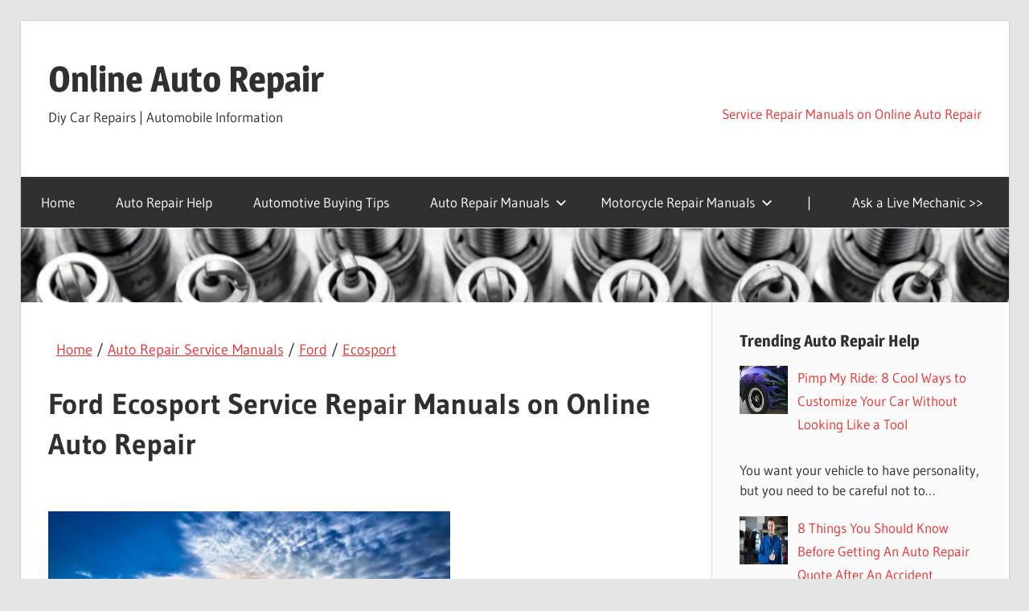

--- FILE ---
content_type: text/html; charset=UTF-8
request_url: https://www.onlineautorepair.net/auto-service-repair-manual/Ford/Ecosport
body_size: 17194
content:
<!DOCTYPE html>
<html lang="en-US">

<head>
<meta charset="UTF-8">
<meta name="viewport" content="width=device-width, initial-scale=1">
<link rel="profile" href="https://gmpg.org/xfn/11">
<link rel="pingback" href="https://www.onlineautorepair.net/xmlrpc.php">

<meta name='robots' content='noindex, nofollow' />
	<style>img:is([sizes="auto" i], [sizes^="auto," i]) { contain-intrinsic-size: 3000px 1500px }</style>
	
	<!-- This site is optimized with the Yoast SEO plugin v25.9 - https://yoast.com/wordpress/plugins/seo/ -->
	<title>Ford Ecosport Service Repair Manual - Ford Ecosport PDF Downloads</title>
	<meta property="og:locale" content="en_US" />
	<meta property="og:title" content="Page not found - Online Auto Repair" />
	<meta property="og:site_name" content="Online Auto Repair" />
	<script type="application/ld+json" class="yoast-schema-graph">{"@context":"https://schema.org","@graph":[{"@type":"WebSite","@id":"https://www.onlineautorepair.net/#website","url":"https://www.onlineautorepair.net/","name":"Online Auto Repair","description":"Diy Car Repairs | Automobile Information","publisher":{"@id":"https://www.onlineautorepair.net/#organization"},"potentialAction":[{"@type":"SearchAction","target":{"@type":"EntryPoint","urlTemplate":"https://www.onlineautorepair.net/?s={search_term_string}"},"query-input":{"@type":"PropertyValueSpecification","valueRequired":true,"valueName":"search_term_string"}}],"inLanguage":"en-US"},{"@type":"Organization","@id":"https://www.onlineautorepair.net/#organization","name":"OnlineAutoRepair.net","url":"https://www.onlineautorepair.net/","logo":{"@type":"ImageObject","inLanguage":"en-US","@id":"https://www.onlineautorepair.net/#/schema/logo/image/","url":"https://www.onlineautorepair.net/wp-content/uploads/2019/12/online-auto-repair-logo.jpg","contentUrl":"https://www.onlineautorepair.net/wp-content/uploads/2019/12/online-auto-repair-logo.jpg","width":441,"height":135,"caption":"OnlineAutoRepair.net"},"image":{"@id":"https://www.onlineautorepair.net/#/schema/logo/image/"}}]}</script>
	<!-- / Yoast SEO plugin. -->


<link rel="alternate" type="application/rss+xml" title="Online Auto Repair &raquo; Feed" href="https://www.onlineautorepair.net/feed/" />
<link rel="alternate" type="application/rss+xml" title="Online Auto Repair &raquo; Comments Feed" href="https://www.onlineautorepair.net/comments/feed/" />
<script type="text/javascript">
/* <![CDATA[ */
window._wpemojiSettings = {"baseUrl":"https:\/\/s.w.org\/images\/core\/emoji\/16.0.1\/72x72\/","ext":".png","svgUrl":"https:\/\/s.w.org\/images\/core\/emoji\/16.0.1\/svg\/","svgExt":".svg","source":{"concatemoji":"https:\/\/www.onlineautorepair.net\/wp-includes\/js\/wp-emoji-release.min.js?ver=6.8.3"}};
/*! This file is auto-generated */
!function(s,n){var o,i,e;function c(e){try{var t={supportTests:e,timestamp:(new Date).valueOf()};sessionStorage.setItem(o,JSON.stringify(t))}catch(e){}}function p(e,t,n){e.clearRect(0,0,e.canvas.width,e.canvas.height),e.fillText(t,0,0);var t=new Uint32Array(e.getImageData(0,0,e.canvas.width,e.canvas.height).data),a=(e.clearRect(0,0,e.canvas.width,e.canvas.height),e.fillText(n,0,0),new Uint32Array(e.getImageData(0,0,e.canvas.width,e.canvas.height).data));return t.every(function(e,t){return e===a[t]})}function u(e,t){e.clearRect(0,0,e.canvas.width,e.canvas.height),e.fillText(t,0,0);for(var n=e.getImageData(16,16,1,1),a=0;a<n.data.length;a++)if(0!==n.data[a])return!1;return!0}function f(e,t,n,a){switch(t){case"flag":return n(e,"\ud83c\udff3\ufe0f\u200d\u26a7\ufe0f","\ud83c\udff3\ufe0f\u200b\u26a7\ufe0f")?!1:!n(e,"\ud83c\udde8\ud83c\uddf6","\ud83c\udde8\u200b\ud83c\uddf6")&&!n(e,"\ud83c\udff4\udb40\udc67\udb40\udc62\udb40\udc65\udb40\udc6e\udb40\udc67\udb40\udc7f","\ud83c\udff4\u200b\udb40\udc67\u200b\udb40\udc62\u200b\udb40\udc65\u200b\udb40\udc6e\u200b\udb40\udc67\u200b\udb40\udc7f");case"emoji":return!a(e,"\ud83e\udedf")}return!1}function g(e,t,n,a){var r="undefined"!=typeof WorkerGlobalScope&&self instanceof WorkerGlobalScope?new OffscreenCanvas(300,150):s.createElement("canvas"),o=r.getContext("2d",{willReadFrequently:!0}),i=(o.textBaseline="top",o.font="600 32px Arial",{});return e.forEach(function(e){i[e]=t(o,e,n,a)}),i}function t(e){var t=s.createElement("script");t.src=e,t.defer=!0,s.head.appendChild(t)}"undefined"!=typeof Promise&&(o="wpEmojiSettingsSupports",i=["flag","emoji"],n.supports={everything:!0,everythingExceptFlag:!0},e=new Promise(function(e){s.addEventListener("DOMContentLoaded",e,{once:!0})}),new Promise(function(t){var n=function(){try{var e=JSON.parse(sessionStorage.getItem(o));if("object"==typeof e&&"number"==typeof e.timestamp&&(new Date).valueOf()<e.timestamp+604800&&"object"==typeof e.supportTests)return e.supportTests}catch(e){}return null}();if(!n){if("undefined"!=typeof Worker&&"undefined"!=typeof OffscreenCanvas&&"undefined"!=typeof URL&&URL.createObjectURL&&"undefined"!=typeof Blob)try{var e="postMessage("+g.toString()+"("+[JSON.stringify(i),f.toString(),p.toString(),u.toString()].join(",")+"));",a=new Blob([e],{type:"text/javascript"}),r=new Worker(URL.createObjectURL(a),{name:"wpTestEmojiSupports"});return void(r.onmessage=function(e){c(n=e.data),r.terminate(),t(n)})}catch(e){}c(n=g(i,f,p,u))}t(n)}).then(function(e){for(var t in e)n.supports[t]=e[t],n.supports.everything=n.supports.everything&&n.supports[t],"flag"!==t&&(n.supports.everythingExceptFlag=n.supports.everythingExceptFlag&&n.supports[t]);n.supports.everythingExceptFlag=n.supports.everythingExceptFlag&&!n.supports.flag,n.DOMReady=!1,n.readyCallback=function(){n.DOMReady=!0}}).then(function(){return e}).then(function(){var e;n.supports.everything||(n.readyCallback(),(e=n.source||{}).concatemoji?t(e.concatemoji):e.wpemoji&&e.twemoji&&(t(e.twemoji),t(e.wpemoji)))}))}((window,document),window._wpemojiSettings);
/* ]]> */
</script>
<link rel='stylesheet' id='wellington-theme-fonts-css' href='https://www.onlineautorepair.net/wp-content/fonts/5dc213c00f4a501e719f51efe94e7170.css?ver=20201110' type='text/css' media='all' />
<style id='wp-emoji-styles-inline-css' type='text/css'>

	img.wp-smiley, img.emoji {
		display: inline !important;
		border: none !important;
		box-shadow: none !important;
		height: 1em !important;
		width: 1em !important;
		margin: 0 0.07em !important;
		vertical-align: -0.1em !important;
		background: none !important;
		padding: 0 !important;
	}
</style>
<link rel='stylesheet' id='wp-block-library-css' href='https://www.onlineautorepair.net/wp-includes/css/dist/block-library/style.min.css?ver=6.8.3' type='text/css' media='all' />
<style id='classic-theme-styles-inline-css' type='text/css'>
/*! This file is auto-generated */
.wp-block-button__link{color:#fff;background-color:#32373c;border-radius:9999px;box-shadow:none;text-decoration:none;padding:calc(.667em + 2px) calc(1.333em + 2px);font-size:1.125em}.wp-block-file__button{background:#32373c;color:#fff;text-decoration:none}
</style>
<style id='global-styles-inline-css' type='text/css'>
:root{--wp--preset--aspect-ratio--square: 1;--wp--preset--aspect-ratio--4-3: 4/3;--wp--preset--aspect-ratio--3-4: 3/4;--wp--preset--aspect-ratio--3-2: 3/2;--wp--preset--aspect-ratio--2-3: 2/3;--wp--preset--aspect-ratio--16-9: 16/9;--wp--preset--aspect-ratio--9-16: 9/16;--wp--preset--color--black: #000000;--wp--preset--color--cyan-bluish-gray: #abb8c3;--wp--preset--color--white: #ffffff;--wp--preset--color--pale-pink: #f78da7;--wp--preset--color--vivid-red: #cf2e2e;--wp--preset--color--luminous-vivid-orange: #ff6900;--wp--preset--color--luminous-vivid-amber: #fcb900;--wp--preset--color--light-green-cyan: #7bdcb5;--wp--preset--color--vivid-green-cyan: #00d084;--wp--preset--color--pale-cyan-blue: #8ed1fc;--wp--preset--color--vivid-cyan-blue: #0693e3;--wp--preset--color--vivid-purple: #9b51e0;--wp--preset--color--primary: #ee3333;--wp--preset--color--secondary: #d51a1a;--wp--preset--color--tertiary: #bb0000;--wp--preset--color--accent: #3333ee;--wp--preset--color--highlight: #eeee33;--wp--preset--color--light-gray: #fafafa;--wp--preset--color--gray: #999999;--wp--preset--color--dark-gray: #303030;--wp--preset--gradient--vivid-cyan-blue-to-vivid-purple: linear-gradient(135deg,rgba(6,147,227,1) 0%,rgb(155,81,224) 100%);--wp--preset--gradient--light-green-cyan-to-vivid-green-cyan: linear-gradient(135deg,rgb(122,220,180) 0%,rgb(0,208,130) 100%);--wp--preset--gradient--luminous-vivid-amber-to-luminous-vivid-orange: linear-gradient(135deg,rgba(252,185,0,1) 0%,rgba(255,105,0,1) 100%);--wp--preset--gradient--luminous-vivid-orange-to-vivid-red: linear-gradient(135deg,rgba(255,105,0,1) 0%,rgb(207,46,46) 100%);--wp--preset--gradient--very-light-gray-to-cyan-bluish-gray: linear-gradient(135deg,rgb(238,238,238) 0%,rgb(169,184,195) 100%);--wp--preset--gradient--cool-to-warm-spectrum: linear-gradient(135deg,rgb(74,234,220) 0%,rgb(151,120,209) 20%,rgb(207,42,186) 40%,rgb(238,44,130) 60%,rgb(251,105,98) 80%,rgb(254,248,76) 100%);--wp--preset--gradient--blush-light-purple: linear-gradient(135deg,rgb(255,206,236) 0%,rgb(152,150,240) 100%);--wp--preset--gradient--blush-bordeaux: linear-gradient(135deg,rgb(254,205,165) 0%,rgb(254,45,45) 50%,rgb(107,0,62) 100%);--wp--preset--gradient--luminous-dusk: linear-gradient(135deg,rgb(255,203,112) 0%,rgb(199,81,192) 50%,rgb(65,88,208) 100%);--wp--preset--gradient--pale-ocean: linear-gradient(135deg,rgb(255,245,203) 0%,rgb(182,227,212) 50%,rgb(51,167,181) 100%);--wp--preset--gradient--electric-grass: linear-gradient(135deg,rgb(202,248,128) 0%,rgb(113,206,126) 100%);--wp--preset--gradient--midnight: linear-gradient(135deg,rgb(2,3,129) 0%,rgb(40,116,252) 100%);--wp--preset--font-size--small: 13px;--wp--preset--font-size--medium: 20px;--wp--preset--font-size--large: 36px;--wp--preset--font-size--x-large: 42px;--wp--preset--spacing--20: 0.44rem;--wp--preset--spacing--30: 0.67rem;--wp--preset--spacing--40: 1rem;--wp--preset--spacing--50: 1.5rem;--wp--preset--spacing--60: 2.25rem;--wp--preset--spacing--70: 3.38rem;--wp--preset--spacing--80: 5.06rem;--wp--preset--shadow--natural: 6px 6px 9px rgba(0, 0, 0, 0.2);--wp--preset--shadow--deep: 12px 12px 50px rgba(0, 0, 0, 0.4);--wp--preset--shadow--sharp: 6px 6px 0px rgba(0, 0, 0, 0.2);--wp--preset--shadow--outlined: 6px 6px 0px -3px rgba(255, 255, 255, 1), 6px 6px rgba(0, 0, 0, 1);--wp--preset--shadow--crisp: 6px 6px 0px rgba(0, 0, 0, 1);}:where(.is-layout-flex){gap: 0.5em;}:where(.is-layout-grid){gap: 0.5em;}body .is-layout-flex{display: flex;}.is-layout-flex{flex-wrap: wrap;align-items: center;}.is-layout-flex > :is(*, div){margin: 0;}body .is-layout-grid{display: grid;}.is-layout-grid > :is(*, div){margin: 0;}:where(.wp-block-columns.is-layout-flex){gap: 2em;}:where(.wp-block-columns.is-layout-grid){gap: 2em;}:where(.wp-block-post-template.is-layout-flex){gap: 1.25em;}:where(.wp-block-post-template.is-layout-grid){gap: 1.25em;}.has-black-color{color: var(--wp--preset--color--black) !important;}.has-cyan-bluish-gray-color{color: var(--wp--preset--color--cyan-bluish-gray) !important;}.has-white-color{color: var(--wp--preset--color--white) !important;}.has-pale-pink-color{color: var(--wp--preset--color--pale-pink) !important;}.has-vivid-red-color{color: var(--wp--preset--color--vivid-red) !important;}.has-luminous-vivid-orange-color{color: var(--wp--preset--color--luminous-vivid-orange) !important;}.has-luminous-vivid-amber-color{color: var(--wp--preset--color--luminous-vivid-amber) !important;}.has-light-green-cyan-color{color: var(--wp--preset--color--light-green-cyan) !important;}.has-vivid-green-cyan-color{color: var(--wp--preset--color--vivid-green-cyan) !important;}.has-pale-cyan-blue-color{color: var(--wp--preset--color--pale-cyan-blue) !important;}.has-vivid-cyan-blue-color{color: var(--wp--preset--color--vivid-cyan-blue) !important;}.has-vivid-purple-color{color: var(--wp--preset--color--vivid-purple) !important;}.has-black-background-color{background-color: var(--wp--preset--color--black) !important;}.has-cyan-bluish-gray-background-color{background-color: var(--wp--preset--color--cyan-bluish-gray) !important;}.has-white-background-color{background-color: var(--wp--preset--color--white) !important;}.has-pale-pink-background-color{background-color: var(--wp--preset--color--pale-pink) !important;}.has-vivid-red-background-color{background-color: var(--wp--preset--color--vivid-red) !important;}.has-luminous-vivid-orange-background-color{background-color: var(--wp--preset--color--luminous-vivid-orange) !important;}.has-luminous-vivid-amber-background-color{background-color: var(--wp--preset--color--luminous-vivid-amber) !important;}.has-light-green-cyan-background-color{background-color: var(--wp--preset--color--light-green-cyan) !important;}.has-vivid-green-cyan-background-color{background-color: var(--wp--preset--color--vivid-green-cyan) !important;}.has-pale-cyan-blue-background-color{background-color: var(--wp--preset--color--pale-cyan-blue) !important;}.has-vivid-cyan-blue-background-color{background-color: var(--wp--preset--color--vivid-cyan-blue) !important;}.has-vivid-purple-background-color{background-color: var(--wp--preset--color--vivid-purple) !important;}.has-black-border-color{border-color: var(--wp--preset--color--black) !important;}.has-cyan-bluish-gray-border-color{border-color: var(--wp--preset--color--cyan-bluish-gray) !important;}.has-white-border-color{border-color: var(--wp--preset--color--white) !important;}.has-pale-pink-border-color{border-color: var(--wp--preset--color--pale-pink) !important;}.has-vivid-red-border-color{border-color: var(--wp--preset--color--vivid-red) !important;}.has-luminous-vivid-orange-border-color{border-color: var(--wp--preset--color--luminous-vivid-orange) !important;}.has-luminous-vivid-amber-border-color{border-color: var(--wp--preset--color--luminous-vivid-amber) !important;}.has-light-green-cyan-border-color{border-color: var(--wp--preset--color--light-green-cyan) !important;}.has-vivid-green-cyan-border-color{border-color: var(--wp--preset--color--vivid-green-cyan) !important;}.has-pale-cyan-blue-border-color{border-color: var(--wp--preset--color--pale-cyan-blue) !important;}.has-vivid-cyan-blue-border-color{border-color: var(--wp--preset--color--vivid-cyan-blue) !important;}.has-vivid-purple-border-color{border-color: var(--wp--preset--color--vivid-purple) !important;}.has-vivid-cyan-blue-to-vivid-purple-gradient-background{background: var(--wp--preset--gradient--vivid-cyan-blue-to-vivid-purple) !important;}.has-light-green-cyan-to-vivid-green-cyan-gradient-background{background: var(--wp--preset--gradient--light-green-cyan-to-vivid-green-cyan) !important;}.has-luminous-vivid-amber-to-luminous-vivid-orange-gradient-background{background: var(--wp--preset--gradient--luminous-vivid-amber-to-luminous-vivid-orange) !important;}.has-luminous-vivid-orange-to-vivid-red-gradient-background{background: var(--wp--preset--gradient--luminous-vivid-orange-to-vivid-red) !important;}.has-very-light-gray-to-cyan-bluish-gray-gradient-background{background: var(--wp--preset--gradient--very-light-gray-to-cyan-bluish-gray) !important;}.has-cool-to-warm-spectrum-gradient-background{background: var(--wp--preset--gradient--cool-to-warm-spectrum) !important;}.has-blush-light-purple-gradient-background{background: var(--wp--preset--gradient--blush-light-purple) !important;}.has-blush-bordeaux-gradient-background{background: var(--wp--preset--gradient--blush-bordeaux) !important;}.has-luminous-dusk-gradient-background{background: var(--wp--preset--gradient--luminous-dusk) !important;}.has-pale-ocean-gradient-background{background: var(--wp--preset--gradient--pale-ocean) !important;}.has-electric-grass-gradient-background{background: var(--wp--preset--gradient--electric-grass) !important;}.has-midnight-gradient-background{background: var(--wp--preset--gradient--midnight) !important;}.has-small-font-size{font-size: var(--wp--preset--font-size--small) !important;}.has-medium-font-size{font-size: var(--wp--preset--font-size--medium) !important;}.has-large-font-size{font-size: var(--wp--preset--font-size--large) !important;}.has-x-large-font-size{font-size: var(--wp--preset--font-size--x-large) !important;}
:where(.wp-block-post-template.is-layout-flex){gap: 1.25em;}:where(.wp-block-post-template.is-layout-grid){gap: 1.25em;}
:where(.wp-block-columns.is-layout-flex){gap: 2em;}:where(.wp-block-columns.is-layout-grid){gap: 2em;}
:root :where(.wp-block-pullquote){font-size: 1.5em;line-height: 1.6;}
</style>
<link rel='stylesheet' id='contact-form-7-css' href='https://www.onlineautorepair.net/wp-content/plugins/contact-form-7/includes/css/styles.css?ver=6.1.1' type='text/css' media='all' />
<link rel='stylesheet' id='wellington-stylesheet-css' href='https://www.onlineautorepair.net/wp-content/themes/wellington/style.css?ver=2.2.0' type='text/css' media='all' />
<link rel='stylesheet' id='wellington-safari-flexbox-fixes-css' href='https://www.onlineautorepair.net/wp-content/themes/wellington/assets/css/safari-flexbox-fixes.css?ver=20200420' type='text/css' media='all' />
<link rel='stylesheet' id='srpw-style-css' href='https://www.onlineautorepair.net/wp-content/plugins/smart-recent-posts-widget/assets/css/srpw-frontend.css?ver=6.8.3' type='text/css' media='all' />
<!--[if lt IE 9]>
<script type="text/javascript" src="https://www.onlineautorepair.net/wp-content/themes/wellington/assets/js/html5shiv.min.js?ver=3.7.3" id="html5shiv-js"></script>
<![endif]-->
<script type="text/javascript" src="https://www.onlineautorepair.net/wp-content/themes/wellington/assets/js/svgxuse.min.js?ver=1.2.6" id="svgxuse-js"></script>
<link rel="https://api.w.org/" href="https://www.onlineautorepair.net/wp-json/" /><link rel="EditURI" type="application/rsd+xml" title="RSD" href="https://www.onlineautorepair.net/xmlrpc.php?rsd" />
<meta name="generator" content="WordPress 6.8.3" />
<style type="text/css">.broken_link, a.broken_link {
	text-decoration: line-through;
}</style><meta name="description" content="Ford Ecosport for factory, & Haynes service repair manuals. Ford Ecosport repair manual PDF"><meta name="keywords" content="Ford Ecosport Engine, Ford Ecosport Control System, Ford Ecosport Mechanical, Ford Ecosport Fuel Service Specifications, Ford Ecosport Emission Control, Ford Ecosport Intake Exhaust Cooling, Ford Ecosport Lube, Ford Ecosport Ignition Starting Charging, Ford Ecosport Auto Transmission Clutch, Ford Ecosport Manual Transmission, Ford Ecosport Transfer Propeller Shaft, Ford Ecosport Drive Shaft, Ford Ecosport Differential, Ford Ecosport Axle Suspension, Ford Ecosport Tire & Wheel, Ford Ecosport Brake Control, Ford Ecosport Brake, Ford Ecosport Parking Brake, Ford Ecosport Steering Column, Ford Ecosport Power Steering, Ford Ecosport Air Condition, Ford Ecosport Suppl Restraint System, Ford Ecosport Seat Belt, Ford Ecosport Engine Immobilizer, Ford Ecosport Cruise Control, Ford Ecosport Wiper & Washer, Ford Ecosport Door Lock, Ford Ecosport Meter Audio/Visual, Ford Ecosport Horn, Ford Ecosport Windshield/Glass Mirror, Ford Ecosport Instrument Panel, Ford Ecosport Seat, Ford Ecosport Engine Hood/ Door, Ford Ecosport Exterior & Interior, Ford Ecosport Electrical">		<style type="text/css" id="wp-custom-css">
			.nav-important{font-size:150% !important;}		</style>
		</head>

<body class="error404 wp-embed-responsive wp-theme-wellington post-layout-one-column">

	
	<div id="header-top" class="header-bar-wrap"></div>

	<div id="page" class="hfeed site">

		<a class="skip-link screen-reader-text" href="#content">Skip to content</a>

		
		<header id="masthead" class="site-header clearfix" role="banner">

			<div class="header-main container clearfix">

				<div id="logo" class="site-branding clearfix">

										
			<p class="site-title"><a href="https://www.onlineautorepair.net/" rel="home">Online Auto Repair</a></p>

								
			<p class="site-description">Diy Car Repairs | Automobile Information</p>

			
				</div><!-- .site-branding -->

				<div class="header-widgets clearfix">

					<aside id="text-3" class="header-widget widget_text">			<div class="textwidget"><p><!--<a href="https://speedsuccess.com/c/18ct/27759?camp_id=95" target="_blank" rel="noopener"><img decoding="async" src="https://www.speedsuccess.com/g/delavo/toad/banners/1/toad-728xx90.png" border="0" /></a>--><br />
<a href="https://www.onlineautorepair.net/auto-service-repair-manual" target="_blank" rel="noopener">Service Repair Manuals on Online Auto Repair</a></p>
</div>
		</aside>
				</div><!-- .header-widgets -->

			</div><!-- .header-main -->

			

	<div id="main-navigation-wrap" class="primary-navigation-wrap">

		
		<button class="primary-menu-toggle menu-toggle" aria-controls="primary-menu" aria-expanded="false" >
			<svg class="icon icon-menu" aria-hidden="true" role="img"> <use xlink:href="https://www.onlineautorepair.net/wp-content/themes/wellington/assets/icons/genericons-neue.svg#menu"></use> </svg><svg class="icon icon-close" aria-hidden="true" role="img"> <use xlink:href="https://www.onlineautorepair.net/wp-content/themes/wellington/assets/icons/genericons-neue.svg#close"></use> </svg>			<span class="menu-toggle-text">Navigation</span>
		</button>

		<div class="primary-navigation">

			<nav id="site-navigation" class="main-navigation" role="navigation"  aria-label="Primary Menu">

				<ul id="primary-menu" class="menu"><li id="menu-item-1090" class="menu-item menu-item-type-custom menu-item-object-custom menu-item-1090"><a href="/">Home</a></li>
<li id="menu-item-1078" class="menu-item menu-item-type-taxonomy menu-item-object-category menu-item-1078"><a href="https://www.onlineautorepair.net/category/auto-repair-help/">Auto Repair Help</a></li>
<li id="menu-item-1079" class="menu-item menu-item-type-taxonomy menu-item-object-category menu-item-1079"><a href="https://www.onlineautorepair.net/category/automotive-buying-tips/">Automotive Buying Tips</a></li>
<li id="menu-item-1088" class="menu-item menu-item-type-custom menu-item-object-custom menu-item-has-children menu-item-1088"><a href="https://www.onlineautorepair.net/auto-service-repair-manual/">Auto Repair Manuals<svg class="icon icon-expand" aria-hidden="true" role="img"> <use xlink:href="https://www.onlineautorepair.net/wp-content/themes/wellington/assets/icons/genericons-neue.svg#expand"></use> </svg></a>
<ul class="sub-menu">
	<li id="menu-item-1212" class="menu-item menu-item-type-custom menu-item-object-custom menu-item-1212"><a href="https://www.onlineautorepair.net/auto-service-repair-manual/">All Auto Repair Manuals</a></li>
	<li id="menu-item-1211" class="menu-item menu-item-type-custom menu-item-object-custom menu-item-1211"><a href="https://www.onlineautorepair.net/auto-service-repair-manual/BMW">BMW Repair Manuals</a></li>
	<li id="menu-item-1223" class="menu-item menu-item-type-custom menu-item-object-custom menu-item-1223"><a href="https://www.onlineautorepair.net/auto-service-repair-manual/Dodge">Dodge Repair Manuals</a></li>
	<li id="menu-item-1220" class="menu-item menu-item-type-custom menu-item-object-custom menu-item-1220"><a href="https://www.onlineautorepair.net/auto-service-repair-manual/Ford">Ford Repair Manuals</a></li>
	<li id="menu-item-1210" class="menu-item menu-item-type-custom menu-item-object-custom menu-item-1210"><a href="https://www.onlineautorepair.net/auto-service-repair-manual/Land+Rover">Land Rover Repair Manuals</a></li>
</ul>
</li>
<li id="menu-item-1089" class="menu-item menu-item-type-custom menu-item-object-custom menu-item-has-children menu-item-1089"><a href="https://www.onlineautorepair.net/motorcycle-service-repair-manual/">Motorcycle Repair Manuals<svg class="icon icon-expand" aria-hidden="true" role="img"> <use xlink:href="https://www.onlineautorepair.net/wp-content/themes/wellington/assets/icons/genericons-neue.svg#expand"></use> </svg></a>
<ul class="sub-menu">
	<li id="menu-item-1218" class="menu-item menu-item-type-custom menu-item-object-custom menu-item-1218"><a href="https://www.onlineautorepair.net/motorcycle-service-repair-manual/">All Motorcycle Repair Manuals</a></li>
	<li id="menu-item-1217" class="menu-item menu-item-type-custom menu-item-object-custom menu-item-1217"><a href="https://www.onlineautorepair.net/motorcycle-service-repair-manual/Ducati">Ducati Repair Manuals</a></li>
	<li id="menu-item-1222" class="menu-item menu-item-type-custom menu-item-object-custom menu-item-1222"><a href="https://www.onlineautorepair.net/motorcycle-service-repair-manual/Harley-Davidson">Harley Davidson Repair Manuals</a></li>
	<li id="menu-item-1221" class="menu-item menu-item-type-custom menu-item-object-custom menu-item-1221"><a href="https://www.onlineautorepair.net/motorcycle-service-repair-manual/Kawasaki">Kawasaki Repair Manuals</a></li>
	<li id="menu-item-1219" class="menu-item menu-item-type-custom menu-item-object-custom menu-item-1219"><a href="https://www.onlineautorepair.net/motorcycle-service-repair-manual/Suzuki">Suzuki Repair Manuals</a></li>
</ul>
</li>
<li id="menu-item-1087" class="menu-item menu-item-type-custom menu-item-object-custom menu-item-1087"><a href="#">|</a></li>
<li id="menu-item-1086" class="menu-item menu-item-type-custom menu-item-object-custom menu-item-1086"><a target="_blank" href="https://trk.justanswer.com/aff_c?offer_id=2&#038;aff_id=5848&#038;source=onlineautorepair&#038;url_id=10">Ask a Live Mechanic >></a></li>
</ul>			</nav><!-- #site-navigation -->

		</div><!-- .primary-navigation -->

	</div>



		</header><!-- #masthead -->

		
		
			<div id="headimg" class="header-image">

			
				<img src="https://www.onlineautorepair.net/wp-content/uploads/2017/12/cropped-BMW-spark-plugs-1.jpg" srcset="https://www.onlineautorepair.net/wp-content/uploads/2017/12/cropped-BMW-spark-plugs-1.jpg 1280w, https://www.onlineautorepair.net/wp-content/uploads/2017/12/cropped-BMW-spark-plugs-1-300x23.jpg 300w, https://www.onlineautorepair.net/wp-content/uploads/2017/12/cropped-BMW-spark-plugs-1-768x58.jpg 768w, https://www.onlineautorepair.net/wp-content/uploads/2017/12/cropped-BMW-spark-plugs-1-1024x77.jpg 1024w" width="1280" height="96" alt="Online Auto Repair">

			
			</div>

			
		
		
		<div id="content" class="site-content container clearfix">
<style>
.topnum1:before {
  width: 90px; height: 30px;float:left;
  display: block;
  content: ' ';
  background-image: url([data-uri]);
  background-repeat: no-repeat;
}
.top3 a { font-size: 1.1em; }

.topnum3:before {
  background-image: url([data-uri]);
  width: 110px; height: 30px;float:left;
  display: block;
  content: ' ';
  background-repeat: no-repeat;
}
.output p {
    font-size: 1.1em;
}
.output li {
    padding: 4px 22px;
    margin: 5px 0;
    border-radius: 4px;
	font-size: 16px;
	font-weight: bold;
    -webkit-box-sizing: content-box !important;
    -moz-box-sizing: content-box !important;
    box-sizing: content-box !important;
        border: 1px solid #bbb;
        list-style: none;
}
.manualcount {
	font-size: 14px;
	font-weight: normal;
	color: #888888;
}
.carsnavi {
    font-size: 1em;
    margin: 10px;
    margin-bottom: 25px;
}


.gridli {
background: inherit !important;
padding: 0px !important;
border-radius: 0px 0px 5px 5px !important;
text-align: center;
    width: 200px;
    min-height: 250px;
    display: -moz-inline-stack;
    display: inline-block;
    vertical-align: top;
    margin: 15px !important;
    zoom: 1;
    *display: inline;
    _height: 250px;
}
.gridlistitem img{
max-width: 200px;
}
.gridlistitem {
    -webkit-box-sizing: content-box !important;
    -moz-box-sizing: content-box !important;
    box-sizing: content-box !important;
}
.makemodelname {
font-weight: bold;
font-size: 1.4em;
}

</style>

<section id="primary" class="content-single content-area">
    <main id="main" class="site-main" role="main">
          
      
<article>
  <div class="entry-content clearfix">




<div class="carsnavi">
			<a href="/" id="bread_home">Home</a> /
			<a href="/auto-service-repair-manual">Auto Repair Service Manuals</a>
							/ <a href="/auto-service-repair-manual/Ford">Ford</a>
											/ <a href="/auto-service-repair-manual/Ford/Ecosport">Ecosport</a>
							</div>
<h1>Ford Ecosport Service Repair Manuals on Online Auto Repair</h1>
<br>
<div class="output">
		
<div style="max-width: 500px;"><img alt="Ford Ecosport service repair manuals" src="https://www.tradebit.com/images/manuals/car/116ce9ba091fb8abc85f56d9d7a6e039.jpg" style="max-width: 100%;"></div><br><p>Online Auto Repair offers service repair manuals for your Ford Ecosport - DOWNLOAD your manual now! <a rel="nofollow" href="https://www.tradebit.com/auto-service-repair-manual/Ford/Ecosport">Ford Ecosport service repair manuals</a></p><p><span style='font-weight: bold !important';>Complete list of Ford Ecosport auto service repair manuals:</span></p><ul><li style="background: none !important;" class="top3 topnum1 fileli"><img src="[data-uri]" style="float: left; margin-right: 5px;"> <a style="text-decoration: underline;" rel="nofollow" href="https://www.tradebit.com/filedetail.php/276984665-ford-ecosport-2004-2010-service-repair-manual?a=506530">FORD ECOSPORT 2004-2010, SERVICE, REPAIR MANUAL</a></li><li style="background: none !important;" class="top3 topnum2 fileli"><img src="[data-uri]" style="float: left; margin-right: 5px;"> <a style="text-decoration: underline;" rel="nofollow" href="https://www.tradebit.com/filedetail.php/281513506-ford-ecosport-spanish-language-2004-2010?a=506530">Ford Ecosport Spanish Language 2004 - 2010 Service Repair</a></li><li style="background: none !important;" class="top3 topnum3 fileli"><img src="[data-uri]" style="float: left; margin-right: 5px;"> <a style="text-decoration: underline;" rel="nofollow" href="https://www.tradebit.com/filedetail.php/281513838-9658-9658-best-9668-9668-ford-ecosport?a=506530">&#9658; &#9658; BEST &#9668; &#9668; FORD ECOSPORT 2004 2005 2006 2007 2008 2009 2010 SERVICE / REPAIR / SHOP MANUAL - SPANISH - (MASSIVE 3000+ Pages) PRINTABLE - SEARCHABLE - INDEXED - PDF DOWNLO</a></li><li style="background: none !important;" class=" fileli"><img src="[data-uri]" style="float: left; margin-right: 5px;"> <a style="text-decoration: underline;" rel="nofollow" href="https://www.tradebit.com/filedetail.php/281490290-ford-ecosport-spanish-language-2004-2010-service-repair?a=506530">Ford Ecosport Spanish Language 2004-2010 Service Repair Workshop Manual Download Pdf</a></li><li style="background: none !important;" class=" fileli"><img src="[data-uri]" style="float: left; margin-right: 5px;"> <a style="text-decoration: underline;" rel="nofollow" href="https://www.tradebit.com/filedetail.php/276984665-ford-ecosport-2004-2010-service-repair-manual?a=506530">FORD ECOSPORT 2004-2010, SERVICE, REPAIR MANUAL</a></li><li style="background: none !important;" class=" fileli"><img src="[data-uri]" style="float: left; margin-right: 5px;"> <a style="text-decoration: underline;" rel="nofollow" href="https://www.tradebit.com/filedetail.php/281513506-ford-ecosport-spanish-language-2004-2010?a=506530">Ford Ecosport Spanish Language 2004 - 2010 Service Repair</a></li><li style="background: none !important;" class=" fileli"><img src="[data-uri]" style="float: left; margin-right: 5px;"> <a style="text-decoration: underline;" rel="nofollow" href="https://www.tradebit.com/filedetail.php/281513838-9658-9658-best-9668-9668-ford-ecosport?a=506530">&#9658; &#9658; BEST &#9668; &#9668; FORD ECOSPORT 2004 2005 2006 2007 2008 2009 2010 SERVICE / REPAIR / SHOP MANUAL - SPANISH - (MASSIVE 3000+ Pages) PRINTABLE - SEARCHABLE - INDEXED - PDF DOWNLO</a></li><li style="background: none !important;" class=" fileli"><img src="[data-uri]" style="float: left; margin-right: 5px;"> <a style="text-decoration: underline;" rel="nofollow" href="https://www.tradebit.com/filedetail.php/281490290-ford-ecosport-spanish-language-2004-2010-service-repair?a=506530">Ford Ecosport Spanish Language 2004-2010 Service Repair Workshop Manual Download Pdf</a></li></ul><br><br><br><p><b>Search by year:</b></p><br><ul><li><a href="/auto-service-repair-manual/Ford/Ecosport/2004">2004</a></li><li><a href="/auto-service-repair-manual/Ford/Ecosport/2010">2010</a></li><li><a href="/auto-service-repair-manual/Ford/Ecosport">All / Other Years</a></li></ul><br><br><br>
</div>

  </div><!-- .entry-content -->

</article>

    </main><!-- #main -->
  </section>

	<section id="secondary" class="sidebar widget-area clearfix" role="complementary">

		<aside id="srpw_widget-4" class="widget widget_smart_recent_entries smart_recent_posts clearfix"><div class="widget-header"><h3 class="widget-title">Trending Auto Repair Help</h3></div><div class="srpw-block srpw-default-style "><style>.srpw-thumbnail{
width: 60px;
height: 60px;
}</style><ul class="srpw-ul"><li class="srpw-li srpw-clearfix"><a class="srpw-img srpw-alignleft" href="https://www.onlineautorepair.net/939/pimp-my-ride-8-cool-ways-to-customize-your-car-without-looking-like-a-tool/" target="_self"><img width="360" height="230" src="https://www.onlineautorepair.net/wp-content/uploads/2018/09/customize-your-car-360x230.jpeg" class=" srpw-thumbnail wp-post-image" alt="Pimp My Ride: 8 Cool Ways to Customize Your Car Without Looking Like a Tool" decoding="async" fetchpriority="high" /></a><div class="srpw-content"><a class="srpw-title" href="https://www.onlineautorepair.net/939/pimp-my-ride-8-cool-ways-to-customize-your-car-without-looking-like-a-tool/" target="_self">Pimp My Ride: 8 Cool Ways to Customize Your Car Without Looking Like a Tool</a><div class="srpw-meta"></div><div class="srpw-summary"><p>You want your vehicle to have personality, but you need to be careful not to&hellip;</p></div></div></li><li class="srpw-li srpw-clearfix"><a class="srpw-img srpw-alignleft" href="https://www.onlineautorepair.net/813/8-things-you-should-know-before-getting-an-auto-repair-quote-after-an-accident/" target="_self"><img width="360" height="230" src="https://www.onlineautorepair.net/wp-content/uploads/2018/07/auto-repair-quote-360x230.jpeg" class=" srpw-thumbnail wp-post-image" alt="8 Things You Should Know Before Getting An Auto Repair Quote After An Accident" decoding="async" /></a><div class="srpw-content"><a class="srpw-title" href="https://www.onlineautorepair.net/813/8-things-you-should-know-before-getting-an-auto-repair-quote-after-an-accident/" target="_self">8 Things You Should Know Before Getting An Auto Repair Quote After An Accident</a><div class="srpw-meta"></div><div class="srpw-summary"><p>What&#039;s one of the first thoughts that comes to mind after a car accident &quot;how&hellip;</p></div></div></li><li class="srpw-li srpw-clearfix"><a class="srpw-img srpw-alignleft" href="https://www.onlineautorepair.net/854/what-to-check-when-your-toyota-sienna-check-engine-light-comes-on/" target="_self"><img width="360" height="230" src="https://www.onlineautorepair.net/wp-content/uploads/2018/08/toyota-sienna-check-engine-light-360x230.jpeg" class=" srpw-thumbnail wp-post-image" alt="What to Check When Your Toyota Sienna Check Engine Light Comes On" decoding="async" /></a><div class="srpw-content"><a class="srpw-title" href="https://www.onlineautorepair.net/854/what-to-check-when-your-toyota-sienna-check-engine-light-comes-on/" target="_self">What to Check When Your Toyota Sienna Check Engine Light Comes On</a><div class="srpw-meta"></div><div class="srpw-summary"><p>If your Toyota Sienna Check Engine Light comes on, then you should know what and&hellip;</p></div></div></li></ul></div><!-- Generated by http://wordpress.org/plugins/smart-recent-posts-widget/ --></aside><aside id="srpw_widget-3" class="widget widget_smart_recent_entries smart_recent_posts clearfix"><div class="widget-header"><h3 class="widget-title">More Recent Online Auto Repair Tips</h3></div><div class="srpw-block srpw-default-style "><style>.srpw-thumbnail{
width: 60px;
height: 60px;
}</style><ul class="srpw-ul"><li class="srpw-li srpw-clearfix"><a class="srpw-img srpw-alignleft" href="https://www.onlineautorepair.net/2079/5-tips-for-choosing-the-right-car-key-locksmith-for-you/" target="_self"><img width="150" height="150" src="https://www.onlineautorepair.net/wp-content/uploads/2021/09/c87f0eece15751cc211b5359f8156692-150x150.jpg" class=" srpw-thumbnail wp-post-image" alt="5 Tips for Choosing the Right Car Key Locksmith for You" decoding="async" /></a><div class="srpw-content"><a class="srpw-title" href="https://www.onlineautorepair.net/2079/5-tips-for-choosing-the-right-car-key-locksmith-for-you/" target="_self">5 Tips for Choosing the Right Car Key Locksmith for You</a><div class="srpw-meta"></div></div></li><li class="srpw-li srpw-clearfix"><a class="srpw-img srpw-alignleft" href="https://www.onlineautorepair.net/2076/should-you-replace-or-repair-your-damaged-wheel/" target="_self"><img width="150" height="150" src="https://www.onlineautorepair.net/wp-content/uploads/2021/09/59cbc5942a00bb0dd03af0a012be0f18-150x150.jpg" class=" srpw-thumbnail wp-post-image" alt="Should You Replace or Repair Your Damaged Wheel?" decoding="async" /></a><div class="srpw-content"><a class="srpw-title" href="https://www.onlineautorepair.net/2076/should-you-replace-or-repair-your-damaged-wheel/" target="_self">Should You Replace or Repair Your Damaged Wheel?</a><div class="srpw-meta"></div></div></li><li class="srpw-li srpw-clearfix"><a class="srpw-img srpw-alignleft" href="https://www.onlineautorepair.net/2064/spare-part-solutions-what-is-oem-in-spare-parts/" target="_self"><img width="150" height="150" src="https://www.onlineautorepair.net/wp-content/uploads/2021/09/d481378a084acb636b36cf1c11b6519c-150x150.jpg" class=" srpw-thumbnail wp-post-image" alt="Spare Part Solutions: What Is OEM in Spare Parts?" decoding="async" /></a><div class="srpw-content"><a class="srpw-title" href="https://www.onlineautorepair.net/2064/spare-part-solutions-what-is-oem-in-spare-parts/" target="_self">Spare Part Solutions: What Is OEM in Spare Parts?</a><div class="srpw-meta"></div></div></li><li class="srpw-li srpw-clearfix"><a class="srpw-img srpw-alignleft" href="https://www.onlineautorepair.net/2061/park-it-up-how-long-can-you-live-in-an-rv-park/" target="_self"><img width="150" height="150" src="https://www.onlineautorepair.net/wp-content/uploads/2021/09/41e92e1c9c6c4aa1a2fd37cf91f1c93b-150x150.jpeg" class=" srpw-thumbnail wp-post-image" alt="Park It Up: How Long Can You Live In an RV Park?" decoding="async" /></a><div class="srpw-content"><a class="srpw-title" href="https://www.onlineautorepair.net/2061/park-it-up-how-long-can-you-live-in-an-rv-park/" target="_self">Park It Up: How Long Can You Live In an RV Park?</a><div class="srpw-meta"></div></div></li><li class="srpw-li srpw-clearfix"><a class="srpw-img srpw-alignleft" href="https://www.onlineautorepair.net/2058/5-things-you-didnt-know-about-the-truck-industry/" target="_self"><img width="150" height="150" src="https://www.onlineautorepair.net/wp-content/uploads/2021/09/5662d23012738ba4bcc184fbef04e705-150x150.jpg" class=" srpw-thumbnail wp-post-image" alt="5 Things You Didn&#8217;t Know About the Truck Industry" decoding="async" /></a><div class="srpw-content"><a class="srpw-title" href="https://www.onlineautorepair.net/2058/5-things-you-didnt-know-about-the-truck-industry/" target="_self">5 Things You Didn&#8217;t Know About the Truck Industry</a><div class="srpw-meta"></div></div></li><li class="srpw-li srpw-clearfix"><a class="srpw-img srpw-alignleft" href="https://www.onlineautorepair.net/2055/how-do-auto-title-loans-work-exactly/" target="_self"><img width="150" height="150" src="https://www.onlineautorepair.net/wp-content/uploads/2021/09/adf208475be4bd79e7e3ef4d68248062-150x150.jpg" class=" srpw-thumbnail wp-post-image" alt="How Do Auto Title Loans Work Exactly?" decoding="async" /></a><div class="srpw-content"><a class="srpw-title" href="https://www.onlineautorepair.net/2055/how-do-auto-title-loans-work-exactly/" target="_self">How Do Auto Title Loans Work Exactly?</a><div class="srpw-meta"></div></div></li></ul></div><!-- Generated by http://wordpress.org/plugins/smart-recent-posts-widget/ --></aside><aside id="search-2" class="widget widget_search clearfix">
<form role="search" method="get" class="search-form" action="https://www.onlineautorepair.net/">
	<label>
		<span class="screen-reader-text">Search for:</span>
		<input type="search" class="search-field"
			placeholder="Search &hellip;"
			value="" name="s"
			title="Search for:" />
	</label>
	<button type="submit" class="search-submit">
		<svg class="icon icon-search" aria-hidden="true" role="img"> <use xlink:href="https://www.onlineautorepair.net/wp-content/themes/wellington/assets/icons/genericons-neue.svg#search"></use> </svg>		<span class="screen-reader-text">Search</span>
	</button>
</form>
</aside><aside id="text-2" class="widget widget_text clearfix">			<div class="textwidget"><p><!--<a href="https://speedsuccess.com/c/18ct/27759?camp_id=95" target="_blank" rel="noopener"><img decoding="async" src="https://www.speedsuccess.com/g/delavo/toad/banners/3/toad-336xx280.png" border="0" /></a>--><br />
<a href="https://www.onlineautorepair.net/auto-service-repair-manual" target="_blank" rel="noopener">Service Repair Manuals on Online Auto Repair</a></p>
</div>
		</aside><aside id="nav_menu-4" class="widget widget_nav_menu clearfix"><div class="widget-header"><h3 class="widget-title">Popular Online Auto Repair Resources</h3></div><div class="menu-popular-auto-repair-help-container"><ul id="menu-popular-auto-repair-help" class="menu"><li id="menu-item-794" class="menu-item menu-item-type-custom menu-item-object-custom menu-item-794"><a href="/auto-service-repair-manual/">Browse Auto Repair Manuals</a></li>
<li id="menu-item-795" class="menu-item menu-item-type-custom menu-item-object-custom menu-item-795"><a href="/motorcycle-service-repair-manual/">Browse Motor Cycle Manuals</a></li>
<li id="menu-item-802" class="menu-item menu-item-type-post_type menu-item-object-page current_page_parent menu-item-802"><a href="https://www.onlineautorepair.net/auto-repair-blog/">Auto Repair Blog</a></li>
<li id="menu-item-796" class="menu-item menu-item-type-taxonomy menu-item-object-category menu-item-796"><a href="https://www.onlineautorepair.net/category/auto-repair-help/">Auto Repair Help</a></li>
<li id="menu-item-797" class="menu-item menu-item-type-taxonomy menu-item-object-category menu-item-797"><a href="https://www.onlineautorepair.net/category/automotive-buying-tips/">Automotive Buying Tips</a></li>
</ul></div></aside><aside id="nav_menu-2" class="widget widget_nav_menu clearfix"><div class="widget-header"><h3 class="widget-title">Online Auto Repair</h3></div><div class="menu-side-menu-container"><ul id="menu-side-menu" class="menu"><li id="menu-item-156" class="menu-item menu-item-type-post_type menu-item-object-page current_page_parent menu-item-156"><a href="https://www.onlineautorepair.net/auto-repair-blog/">Auto Repair Blog</a></li>
<li id="menu-item-142" class="menu-item menu-item-type-post_type menu-item-object-page menu-item-142"><a href="https://www.onlineautorepair.net/car-repair-help-online-auto-repair-diy-car-repairs-automobile-information/">Car Repair Help</a></li>
<li id="menu-item-144" class="menu-item menu-item-type-post_type menu-item-object-page menu-item-144"><a href="https://www.onlineautorepair.net/diagnosis-tips-online-auto-repair-diy-car-repairs-automobile-information/">Diagnosis Tips</a></li>
<li id="menu-item-141" class="menu-item menu-item-type-post_type menu-item-object-page menu-item-141"><a href="https://www.onlineautorepair.net/auto-service-manuals-online-auto-repair-diy-car-repairs-automobile-information/">Auto Service Manuals</a></li>
<li id="menu-item-146" class="menu-item menu-item-type-post_type menu-item-object-page menu-item-146"><a href="https://www.onlineautorepair.net/engine-belt-diagrams-online-auto-repair-diy-car-repairs-automobile-information/">Engine Belt Diagrams</a></li>
<li id="menu-item-145" class="menu-item menu-item-type-post_type menu-item-object-page menu-item-145"><a href="https://www.onlineautorepair.net/disc-brake-diagnosis-online-auto-repair-diy-car-repairs-automobile-information/">Disc brake diagnosis</a></li>
</ul></div></aside><aside id="categories-2" class="widget widget_categories clearfix"><div class="widget-header"><h3 class="widget-title">Online Auto Repair Categories</h3></div>
			<ul>
					<li class="cat-item cat-item-17"><a href="https://www.onlineautorepair.net/category/auto-repair-business/">Auto Repair Business</a>
</li>
	<li class="cat-item cat-item-4"><a href="https://www.onlineautorepair.net/category/auto-repair-help/">Auto Repair Help</a>
</li>
	<li class="cat-item cat-item-39"><a href="https://www.onlineautorepair.net/category/automotive-buying-tips/">Automotive Buying Tips</a>
</li>
	<li class="cat-item cat-item-3"><a href="https://www.onlineautorepair.net/category/automotive-diagnosis/">Automotive Diagnosis</a>
</li>
	<li class="cat-item cat-item-60"><a href="https://www.onlineautorepair.net/category/automotive-maintenance/">Automotive Maintenance</a>
</li>
	<li class="cat-item cat-item-59"><a href="https://www.onlineautorepair.net/category/automotive-tips/">Automotive Tips</a>
</li>
	<li class="cat-item cat-item-18"><a href="https://www.onlineautorepair.net/category/car-news/">Car News</a>
</li>
	<li class="cat-item cat-item-53"><a href="https://www.onlineautorepair.net/category/motorcycles/">Motorcycles</a>
</li>
	<li class="cat-item cat-item-50"><a href="https://www.onlineautorepair.net/category/trending-online-auto-repair-help/">Trending Online Auto Repair Help</a>
</li>
	<li class="cat-item cat-item-1"><a href="https://www.onlineautorepair.net/category/uncategorized/">Uncategorized</a>
</li>
			</ul>

			</aside><aside id="nav_menu-3" class="widget widget_nav_menu clearfix"><div class="widget-header"><h3 class="widget-title">OnlineAutoRepair.net</h3></div><div class="menu-about-this-site-container"><ul id="menu-about-this-site" class="menu"><li id="menu-item-640" class="menu-item menu-item-type-post_type menu-item-object-page menu-item-640"><a href="https://www.onlineautorepair.net/contact-form-online-auto-repair-diy-car-repairs-automobile-information/">Contact Form</a></li>
<li id="menu-item-641" class="menu-item menu-item-type-post_type menu-item-object-page menu-item-641"><a href="https://www.onlineautorepair.net/website-policies-online-auto-repair-diy-car-repairs-automobile-information/">Website Policies</a></li>
</ul></div></aside>
	</section><!-- #secondary -->


	</div><!-- #content -->

	
	<div id="footer" class="footer-wrap">

		<footer id="colophon" class="site-footer container clearfix" role="contentinfo">

			
			<div id="footer-text" class="site-info">
				
	<span class="credit-link">
		WordPress Theme: Wellington by ThemeZee.	</span>

				</div><!-- .site-info -->

		</footer><!-- #colophon -->

	</div>

</div><!-- #page -->

<script type="speculationrules">
{"prefetch":[{"source":"document","where":{"and":[{"href_matches":"\/*"},{"not":{"href_matches":["\/wp-*.php","\/wp-admin\/*","\/wp-content\/uploads\/*","\/wp-content\/*","\/wp-content\/plugins\/*","\/wp-content\/themes\/wellington\/*","\/*\\?(.+)"]}},{"not":{"selector_matches":"a[rel~=\"nofollow\"]"}},{"not":{"selector_matches":".no-prefetch, .no-prefetch a"}}]},"eagerness":"conservative"}]}
</script>
<script type="text/javascript" src="https://www.onlineautorepair.net/wp-includes/js/dist/hooks.min.js?ver=4d63a3d491d11ffd8ac6" id="wp-hooks-js"></script>
<script type="text/javascript" src="https://www.onlineautorepair.net/wp-includes/js/dist/i18n.min.js?ver=5e580eb46a90c2b997e6" id="wp-i18n-js"></script>
<script type="text/javascript" id="wp-i18n-js-after">
/* <![CDATA[ */
wp.i18n.setLocaleData( { 'text direction\u0004ltr': [ 'ltr' ] } );
/* ]]> */
</script>
<script type="text/javascript" src="https://www.onlineautorepair.net/wp-content/plugins/contact-form-7/includes/swv/js/index.js?ver=6.1.1" id="swv-js"></script>
<script type="text/javascript" id="contact-form-7-js-before">
/* <![CDATA[ */
var wpcf7 = {
    "api": {
        "root": "https:\/\/www.onlineautorepair.net\/wp-json\/",
        "namespace": "contact-form-7\/v1"
    }
};
/* ]]> */
</script>
<script type="text/javascript" src="https://www.onlineautorepair.net/wp-content/plugins/contact-form-7/includes/js/index.js?ver=6.1.1" id="contact-form-7-js"></script>
<script type="text/javascript" id="custom-script-js-extra">
/* <![CDATA[ */
var wpdata = {"object_id":"0","site_url":"https:\/\/www.onlineautorepair.net"};
/* ]]> */
</script>
<script type="text/javascript" src="https://www.onlineautorepair.net/wp-content/plugins/wp-meta-and-date-remover/assets/js/inspector.js?ver=1.1" id="custom-script-js"></script>
<script type="text/javascript" id="wellington-navigation-js-extra">
/* <![CDATA[ */
var wellingtonScreenReaderText = {"expand":"Expand child menu","collapse":"Collapse child menu","icon":"<svg class=\"icon icon-expand\" aria-hidden=\"true\" role=\"img\"> <use xlink:href=\"https:\/\/www.onlineautorepair.net\/wp-content\/themes\/wellington\/assets\/icons\/genericons-neue.svg#expand\"><\/use> <\/svg>"};
/* ]]> */
</script>
<script type="text/javascript" src="https://www.onlineautorepair.net/wp-content/themes/wellington/assets/js/navigation.min.js?ver=20220224" id="wellington-navigation-js"></script>

<script defer src="https://static.cloudflareinsights.com/beacon.min.js/vcd15cbe7772f49c399c6a5babf22c1241717689176015" integrity="sha512-ZpsOmlRQV6y907TI0dKBHq9Md29nnaEIPlkf84rnaERnq6zvWvPUqr2ft8M1aS28oN72PdrCzSjY4U6VaAw1EQ==" data-cf-beacon='{"version":"2024.11.0","token":"bfb0140101c240178be46151728087c5","r":1,"server_timing":{"name":{"cfCacheStatus":true,"cfEdge":true,"cfExtPri":true,"cfL4":true,"cfOrigin":true,"cfSpeedBrain":true},"location_startswith":null}}' crossorigin="anonymous"></script>
</body>
</html>
